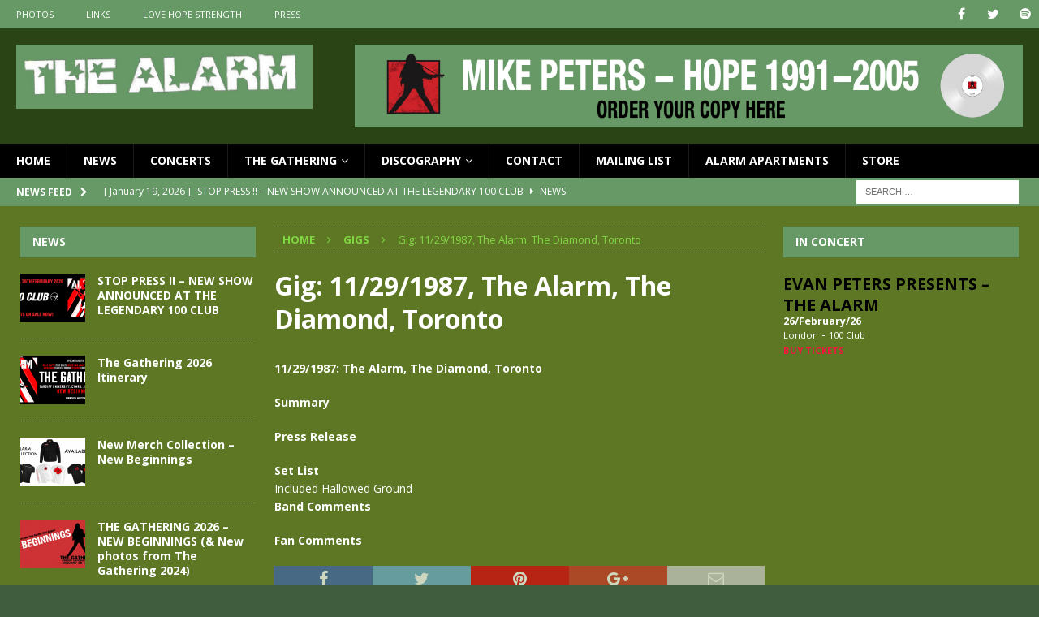

--- FILE ---
content_type: text/html; charset=UTF-8
request_url: https://thealarm.com/gig-11291987-the-alarm-the-diamond-toronto/
body_size: 17351
content:
<!DOCTYPE html>
<html class="no-js mh-two-sb" lang="en-GB">
<head>
<meta charset="UTF-8">
<meta name="viewport" content="width=device-width, initial-scale=1.0">
<link rel="profile" href="http://gmpg.org/xfn/11" />
<link rel="pingback" href="https://thealarm.com/xmlrpc.php" />
<title>Gig: 11/29/1987,  The Alarm, The Diamond, Toronto &#8211; The Alarm</title>
<meta name='robots' content='max-image-preview:large' />
<link rel='dns-prefetch' href='//fonts.googleapis.com' />
<link rel="alternate" type="application/rss+xml" title="The Alarm &raquo; Feed" href="https://thealarm.com/feed/" />
<link rel="alternate" type="application/rss+xml" title="The Alarm &raquo; Comments Feed" href="https://thealarm.com/comments/feed/" />
<link rel="alternate" type="application/rss+xml" title="The Alarm &raquo; Gig: 11/29/1987,  The Alarm, The Diamond, Toronto Comments Feed" href="https://thealarm.com/gig-11291987-the-alarm-the-diamond-toronto/feed/" />
<link rel="alternate" title="oEmbed (JSON)" type="application/json+oembed" href="https://thealarm.com/wp-json/oembed/1.0/embed?url=https%3A%2F%2Fthealarm.com%2Fgig-11291987-the-alarm-the-diamond-toronto%2F" />
<link rel="alternate" title="oEmbed (XML)" type="text/xml+oembed" href="https://thealarm.com/wp-json/oembed/1.0/embed?url=https%3A%2F%2Fthealarm.com%2Fgig-11291987-the-alarm-the-diamond-toronto%2F&#038;format=xml" />
<style id='wp-img-auto-sizes-contain-inline-css' type='text/css'>
img:is([sizes=auto i],[sizes^="auto," i]){contain-intrinsic-size:3000px 1500px}
/*# sourceURL=wp-img-auto-sizes-contain-inline-css */
</style>
<link rel='stylesheet' id='sbi_styles-css' href='https://thealarm.com/wp-content/plugins/instagram-feed/css/sbi-styles.min.css?ver=6.10.0' type='text/css' media='all' />
<style id='wp-emoji-styles-inline-css' type='text/css'>

	img.wp-smiley, img.emoji {
		display: inline !important;
		border: none !important;
		box-shadow: none !important;
		height: 1em !important;
		width: 1em !important;
		margin: 0 0.07em !important;
		vertical-align: -0.1em !important;
		background: none !important;
		padding: 0 !important;
	}
/*# sourceURL=wp-emoji-styles-inline-css */
</style>
<style id='wp-block-library-inline-css' type='text/css'>
:root{--wp-block-synced-color:#7a00df;--wp-block-synced-color--rgb:122,0,223;--wp-bound-block-color:var(--wp-block-synced-color);--wp-editor-canvas-background:#ddd;--wp-admin-theme-color:#007cba;--wp-admin-theme-color--rgb:0,124,186;--wp-admin-theme-color-darker-10:#006ba1;--wp-admin-theme-color-darker-10--rgb:0,107,160.5;--wp-admin-theme-color-darker-20:#005a87;--wp-admin-theme-color-darker-20--rgb:0,90,135;--wp-admin-border-width-focus:2px}@media (min-resolution:192dpi){:root{--wp-admin-border-width-focus:1.5px}}.wp-element-button{cursor:pointer}:root .has-very-light-gray-background-color{background-color:#eee}:root .has-very-dark-gray-background-color{background-color:#313131}:root .has-very-light-gray-color{color:#eee}:root .has-very-dark-gray-color{color:#313131}:root .has-vivid-green-cyan-to-vivid-cyan-blue-gradient-background{background:linear-gradient(135deg,#00d084,#0693e3)}:root .has-purple-crush-gradient-background{background:linear-gradient(135deg,#34e2e4,#4721fb 50%,#ab1dfe)}:root .has-hazy-dawn-gradient-background{background:linear-gradient(135deg,#faaca8,#dad0ec)}:root .has-subdued-olive-gradient-background{background:linear-gradient(135deg,#fafae1,#67a671)}:root .has-atomic-cream-gradient-background{background:linear-gradient(135deg,#fdd79a,#004a59)}:root .has-nightshade-gradient-background{background:linear-gradient(135deg,#330968,#31cdcf)}:root .has-midnight-gradient-background{background:linear-gradient(135deg,#020381,#2874fc)}:root{--wp--preset--font-size--normal:16px;--wp--preset--font-size--huge:42px}.has-regular-font-size{font-size:1em}.has-larger-font-size{font-size:2.625em}.has-normal-font-size{font-size:var(--wp--preset--font-size--normal)}.has-huge-font-size{font-size:var(--wp--preset--font-size--huge)}.has-text-align-center{text-align:center}.has-text-align-left{text-align:left}.has-text-align-right{text-align:right}.has-fit-text{white-space:nowrap!important}#end-resizable-editor-section{display:none}.aligncenter{clear:both}.items-justified-left{justify-content:flex-start}.items-justified-center{justify-content:center}.items-justified-right{justify-content:flex-end}.items-justified-space-between{justify-content:space-between}.screen-reader-text{border:0;clip-path:inset(50%);height:1px;margin:-1px;overflow:hidden;padding:0;position:absolute;width:1px;word-wrap:normal!important}.screen-reader-text:focus{background-color:#ddd;clip-path:none;color:#444;display:block;font-size:1em;height:auto;left:5px;line-height:normal;padding:15px 23px 14px;text-decoration:none;top:5px;width:auto;z-index:100000}html :where(.has-border-color){border-style:solid}html :where([style*=border-top-color]){border-top-style:solid}html :where([style*=border-right-color]){border-right-style:solid}html :where([style*=border-bottom-color]){border-bottom-style:solid}html :where([style*=border-left-color]){border-left-style:solid}html :where([style*=border-width]){border-style:solid}html :where([style*=border-top-width]){border-top-style:solid}html :where([style*=border-right-width]){border-right-style:solid}html :where([style*=border-bottom-width]){border-bottom-style:solid}html :where([style*=border-left-width]){border-left-style:solid}html :where(img[class*=wp-image-]){height:auto;max-width:100%}:where(figure){margin:0 0 1em}html :where(.is-position-sticky){--wp-admin--admin-bar--position-offset:var(--wp-admin--admin-bar--height,0px)}@media screen and (max-width:600px){html :where(.is-position-sticky){--wp-admin--admin-bar--position-offset:0px}}

/*# sourceURL=wp-block-library-inline-css */
</style><style id='global-styles-inline-css' type='text/css'>
:root{--wp--preset--aspect-ratio--square: 1;--wp--preset--aspect-ratio--4-3: 4/3;--wp--preset--aspect-ratio--3-4: 3/4;--wp--preset--aspect-ratio--3-2: 3/2;--wp--preset--aspect-ratio--2-3: 2/3;--wp--preset--aspect-ratio--16-9: 16/9;--wp--preset--aspect-ratio--9-16: 9/16;--wp--preset--color--black: #000000;--wp--preset--color--cyan-bluish-gray: #abb8c3;--wp--preset--color--white: #ffffff;--wp--preset--color--pale-pink: #f78da7;--wp--preset--color--vivid-red: #cf2e2e;--wp--preset--color--luminous-vivid-orange: #ff6900;--wp--preset--color--luminous-vivid-amber: #fcb900;--wp--preset--color--light-green-cyan: #7bdcb5;--wp--preset--color--vivid-green-cyan: #00d084;--wp--preset--color--pale-cyan-blue: #8ed1fc;--wp--preset--color--vivid-cyan-blue: #0693e3;--wp--preset--color--vivid-purple: #9b51e0;--wp--preset--gradient--vivid-cyan-blue-to-vivid-purple: linear-gradient(135deg,rgb(6,147,227) 0%,rgb(155,81,224) 100%);--wp--preset--gradient--light-green-cyan-to-vivid-green-cyan: linear-gradient(135deg,rgb(122,220,180) 0%,rgb(0,208,130) 100%);--wp--preset--gradient--luminous-vivid-amber-to-luminous-vivid-orange: linear-gradient(135deg,rgb(252,185,0) 0%,rgb(255,105,0) 100%);--wp--preset--gradient--luminous-vivid-orange-to-vivid-red: linear-gradient(135deg,rgb(255,105,0) 0%,rgb(207,46,46) 100%);--wp--preset--gradient--very-light-gray-to-cyan-bluish-gray: linear-gradient(135deg,rgb(238,238,238) 0%,rgb(169,184,195) 100%);--wp--preset--gradient--cool-to-warm-spectrum: linear-gradient(135deg,rgb(74,234,220) 0%,rgb(151,120,209) 20%,rgb(207,42,186) 40%,rgb(238,44,130) 60%,rgb(251,105,98) 80%,rgb(254,248,76) 100%);--wp--preset--gradient--blush-light-purple: linear-gradient(135deg,rgb(255,206,236) 0%,rgb(152,150,240) 100%);--wp--preset--gradient--blush-bordeaux: linear-gradient(135deg,rgb(254,205,165) 0%,rgb(254,45,45) 50%,rgb(107,0,62) 100%);--wp--preset--gradient--luminous-dusk: linear-gradient(135deg,rgb(255,203,112) 0%,rgb(199,81,192) 50%,rgb(65,88,208) 100%);--wp--preset--gradient--pale-ocean: linear-gradient(135deg,rgb(255,245,203) 0%,rgb(182,227,212) 50%,rgb(51,167,181) 100%);--wp--preset--gradient--electric-grass: linear-gradient(135deg,rgb(202,248,128) 0%,rgb(113,206,126) 100%);--wp--preset--gradient--midnight: linear-gradient(135deg,rgb(2,3,129) 0%,rgb(40,116,252) 100%);--wp--preset--font-size--small: 13px;--wp--preset--font-size--medium: 20px;--wp--preset--font-size--large: 36px;--wp--preset--font-size--x-large: 42px;--wp--preset--spacing--20: 0.44rem;--wp--preset--spacing--30: 0.67rem;--wp--preset--spacing--40: 1rem;--wp--preset--spacing--50: 1.5rem;--wp--preset--spacing--60: 2.25rem;--wp--preset--spacing--70: 3.38rem;--wp--preset--spacing--80: 5.06rem;--wp--preset--shadow--natural: 6px 6px 9px rgba(0, 0, 0, 0.2);--wp--preset--shadow--deep: 12px 12px 50px rgba(0, 0, 0, 0.4);--wp--preset--shadow--sharp: 6px 6px 0px rgba(0, 0, 0, 0.2);--wp--preset--shadow--outlined: 6px 6px 0px -3px rgb(255, 255, 255), 6px 6px rgb(0, 0, 0);--wp--preset--shadow--crisp: 6px 6px 0px rgb(0, 0, 0);}:where(.is-layout-flex){gap: 0.5em;}:where(.is-layout-grid){gap: 0.5em;}body .is-layout-flex{display: flex;}.is-layout-flex{flex-wrap: wrap;align-items: center;}.is-layout-flex > :is(*, div){margin: 0;}body .is-layout-grid{display: grid;}.is-layout-grid > :is(*, div){margin: 0;}:where(.wp-block-columns.is-layout-flex){gap: 2em;}:where(.wp-block-columns.is-layout-grid){gap: 2em;}:where(.wp-block-post-template.is-layout-flex){gap: 1.25em;}:where(.wp-block-post-template.is-layout-grid){gap: 1.25em;}.has-black-color{color: var(--wp--preset--color--black) !important;}.has-cyan-bluish-gray-color{color: var(--wp--preset--color--cyan-bluish-gray) !important;}.has-white-color{color: var(--wp--preset--color--white) !important;}.has-pale-pink-color{color: var(--wp--preset--color--pale-pink) !important;}.has-vivid-red-color{color: var(--wp--preset--color--vivid-red) !important;}.has-luminous-vivid-orange-color{color: var(--wp--preset--color--luminous-vivid-orange) !important;}.has-luminous-vivid-amber-color{color: var(--wp--preset--color--luminous-vivid-amber) !important;}.has-light-green-cyan-color{color: var(--wp--preset--color--light-green-cyan) !important;}.has-vivid-green-cyan-color{color: var(--wp--preset--color--vivid-green-cyan) !important;}.has-pale-cyan-blue-color{color: var(--wp--preset--color--pale-cyan-blue) !important;}.has-vivid-cyan-blue-color{color: var(--wp--preset--color--vivid-cyan-blue) !important;}.has-vivid-purple-color{color: var(--wp--preset--color--vivid-purple) !important;}.has-black-background-color{background-color: var(--wp--preset--color--black) !important;}.has-cyan-bluish-gray-background-color{background-color: var(--wp--preset--color--cyan-bluish-gray) !important;}.has-white-background-color{background-color: var(--wp--preset--color--white) !important;}.has-pale-pink-background-color{background-color: var(--wp--preset--color--pale-pink) !important;}.has-vivid-red-background-color{background-color: var(--wp--preset--color--vivid-red) !important;}.has-luminous-vivid-orange-background-color{background-color: var(--wp--preset--color--luminous-vivid-orange) !important;}.has-luminous-vivid-amber-background-color{background-color: var(--wp--preset--color--luminous-vivid-amber) !important;}.has-light-green-cyan-background-color{background-color: var(--wp--preset--color--light-green-cyan) !important;}.has-vivid-green-cyan-background-color{background-color: var(--wp--preset--color--vivid-green-cyan) !important;}.has-pale-cyan-blue-background-color{background-color: var(--wp--preset--color--pale-cyan-blue) !important;}.has-vivid-cyan-blue-background-color{background-color: var(--wp--preset--color--vivid-cyan-blue) !important;}.has-vivid-purple-background-color{background-color: var(--wp--preset--color--vivid-purple) !important;}.has-black-border-color{border-color: var(--wp--preset--color--black) !important;}.has-cyan-bluish-gray-border-color{border-color: var(--wp--preset--color--cyan-bluish-gray) !important;}.has-white-border-color{border-color: var(--wp--preset--color--white) !important;}.has-pale-pink-border-color{border-color: var(--wp--preset--color--pale-pink) !important;}.has-vivid-red-border-color{border-color: var(--wp--preset--color--vivid-red) !important;}.has-luminous-vivid-orange-border-color{border-color: var(--wp--preset--color--luminous-vivid-orange) !important;}.has-luminous-vivid-amber-border-color{border-color: var(--wp--preset--color--luminous-vivid-amber) !important;}.has-light-green-cyan-border-color{border-color: var(--wp--preset--color--light-green-cyan) !important;}.has-vivid-green-cyan-border-color{border-color: var(--wp--preset--color--vivid-green-cyan) !important;}.has-pale-cyan-blue-border-color{border-color: var(--wp--preset--color--pale-cyan-blue) !important;}.has-vivid-cyan-blue-border-color{border-color: var(--wp--preset--color--vivid-cyan-blue) !important;}.has-vivid-purple-border-color{border-color: var(--wp--preset--color--vivid-purple) !important;}.has-vivid-cyan-blue-to-vivid-purple-gradient-background{background: var(--wp--preset--gradient--vivid-cyan-blue-to-vivid-purple) !important;}.has-light-green-cyan-to-vivid-green-cyan-gradient-background{background: var(--wp--preset--gradient--light-green-cyan-to-vivid-green-cyan) !important;}.has-luminous-vivid-amber-to-luminous-vivid-orange-gradient-background{background: var(--wp--preset--gradient--luminous-vivid-amber-to-luminous-vivid-orange) !important;}.has-luminous-vivid-orange-to-vivid-red-gradient-background{background: var(--wp--preset--gradient--luminous-vivid-orange-to-vivid-red) !important;}.has-very-light-gray-to-cyan-bluish-gray-gradient-background{background: var(--wp--preset--gradient--very-light-gray-to-cyan-bluish-gray) !important;}.has-cool-to-warm-spectrum-gradient-background{background: var(--wp--preset--gradient--cool-to-warm-spectrum) !important;}.has-blush-light-purple-gradient-background{background: var(--wp--preset--gradient--blush-light-purple) !important;}.has-blush-bordeaux-gradient-background{background: var(--wp--preset--gradient--blush-bordeaux) !important;}.has-luminous-dusk-gradient-background{background: var(--wp--preset--gradient--luminous-dusk) !important;}.has-pale-ocean-gradient-background{background: var(--wp--preset--gradient--pale-ocean) !important;}.has-electric-grass-gradient-background{background: var(--wp--preset--gradient--electric-grass) !important;}.has-midnight-gradient-background{background: var(--wp--preset--gradient--midnight) !important;}.has-small-font-size{font-size: var(--wp--preset--font-size--small) !important;}.has-medium-font-size{font-size: var(--wp--preset--font-size--medium) !important;}.has-large-font-size{font-size: var(--wp--preset--font-size--large) !important;}.has-x-large-font-size{font-size: var(--wp--preset--font-size--x-large) !important;}
/*# sourceURL=global-styles-inline-css */
</style>

<style id='classic-theme-styles-inline-css' type='text/css'>
/*! This file is auto-generated */
.wp-block-button__link{color:#fff;background-color:#32373c;border-radius:9999px;box-shadow:none;text-decoration:none;padding:calc(.667em + 2px) calc(1.333em + 2px);font-size:1.125em}.wp-block-file__button{background:#32373c;color:#fff;text-decoration:none}
/*# sourceURL=/wp-includes/css/classic-themes.min.css */
</style>
<link rel='stylesheet' id='contact-form-7-css' href='https://thealarm.com/wp-content/plugins/contact-form-7/includes/css/styles.css?ver=6.1.4' type='text/css' media='all' />
<link rel='stylesheet' id='ctf_styles-css' href='https://thealarm.com/wp-content/plugins/custom-twitter-feeds/css/ctf-styles.min.css?ver=2.3.1' type='text/css' media='all' />
<link rel='stylesheet' id='foobox-free-min-css' href='https://thealarm.com/wp-content/plugins/foobox-image-lightbox/free/css/foobox.free.min.css?ver=2.7.41' type='text/css' media='all' />
<link rel='stylesheet' id='post-timeline-blocks-style-css' href='https://thealarm.com/wp-content/plugins/post-timeline/admin/blocks/assets/blocks-style.css?ver=2.4.1' type='text/css' media='all' />
<link rel='stylesheet' id='post-timeline-bootstrap-css' href='https://thealarm.com/wp-content/plugins/post-timeline/public/css/bootstrap.min.css?ver=2.4.1' type='text/css' media='all' />
<link rel='stylesheet' id='wpda_wpdp_public-css' href='https://thealarm.com/wp-content/plugins/wp-data-access/public/../assets/css/wpda_public.css?ver=5.5.65' type='text/css' media='all' />
<link rel='stylesheet' id='mh-magazine-css' href='https://thealarm.com/wp-content/themes/mh-magazine/style.css?ver=3.8.3' type='text/css' media='all' />
<link rel='stylesheet' id='mh-font-awesome-css' href='https://thealarm.com/wp-content/themes/mh-magazine/includes/font-awesome.min.css' type='text/css' media='all' />
<link rel='stylesheet' id='mh-google-fonts-css' href='https://fonts.googleapis.com/css?family=Open+Sans:300,400,400italic,600,700' type='text/css' media='all' />
<link rel='stylesheet' id='photonic-slider-css' href='https://thealarm.com/wp-content/plugins/photonic/include/ext/splide/splide.min.css?ver=20260122-120518' type='text/css' media='all' />
<link rel='stylesheet' id='photonic-lightbox-css' href='https://thealarm.com/wp-content/plugins/photonic/include/ext/baguettebox/baguettebox.min.css?ver=20260122-120517' type='text/css' media='all' />
<link rel='stylesheet' id='photonic-css' href='https://thealarm.com/wp-content/plugins/photonic/include/css/front-end/core/photonic.min.css?ver=20260122-120517' type='text/css' media='all' />
<style id='photonic-inline-css' type='text/css'>
/* Retrieved from saved CSS */
.photonic-panel { background:  rgb(17,17,17)  !important;

	border-top: none;
	border-right: none;
	border-bottom: none;
	border-left: none;
 }
.photonic-flickr-stream .photonic-pad-photosets { margin: 15px; }
.photonic-flickr-stream .photonic-pad-galleries { margin: 15px; }
.photonic-flickr-stream .photonic-pad-photos { padding: 5px 15px; }
.photonic-google-stream .photonic-pad-photos { padding: 5px 15px; }
.photonic-zenfolio-stream .photonic-pad-photos { padding: 5px 15px; }
.photonic-zenfolio-stream .photonic-pad-photosets { margin: 5px 15px; }
.photonic-instagram-stream .photonic-pad-photos { padding: 5px 15px; }
.photonic-smug-stream .photonic-pad-albums { margin: 15px; }
.photonic-smug-stream .photonic-pad-photos { padding: 5px 15px; }
.photonic-flickr-panel .photonic-pad-photos { padding: 10px 15px; box-sizing: border-box; }
.photonic-smug-panel .photonic-pad-photos { padding: 10px 15px; box-sizing: border-box; }
.photonic-random-layout .photonic-thumb { padding: 2px}
.photonic-masonry-layout .photonic-thumb { padding: 2px}
.photonic-mosaic-layout .photonic-thumb { padding: 2px}
.photonic-ie .photonic-masonry-layout .photonic-level-1, .photonic-ie .photonic-masonry-layout .photonic-level-2 { width: 200px; }

/*# sourceURL=photonic-inline-css */
</style>
<script type="text/javascript" src="https://thealarm.com/wp-includes/js/jquery/jquery.min.js?ver=3.7.1" id="jquery-core-js"></script>
<script type="text/javascript" src="https://thealarm.com/wp-includes/js/jquery/jquery-migrate.min.js?ver=3.4.1" id="jquery-migrate-js"></script>
<script type="text/javascript" src="https://thealarm.com/wp-content/plugins/gigpress/scripts/gigpress.js?ver=6.9" id="gigpress-js-js"></script>
<script type="text/javascript" src="https://thealarm.com/wp-includes/js/underscore.min.js?ver=1.13.7" id="underscore-js"></script>
<script type="text/javascript" src="https://thealarm.com/wp-includes/js/backbone.min.js?ver=1.6.0" id="backbone-js"></script>
<script type="text/javascript" id="wp-api-request-js-extra">
/* <![CDATA[ */
var wpApiSettings = {"root":"https://thealarm.com/wp-json/","nonce":"6bc9840f97","versionString":"wp/v2/"};
//# sourceURL=wp-api-request-js-extra
/* ]]> */
</script>
<script type="text/javascript" src="https://thealarm.com/wp-includes/js/api-request.min.js?ver=6.9" id="wp-api-request-js"></script>
<script type="text/javascript" src="https://thealarm.com/wp-includes/js/wp-api.min.js?ver=6.9" id="wp-api-js"></script>
<script type="text/javascript" id="wpda_rest_api-js-extra">
/* <![CDATA[ */
var wpdaApiSettings = {"path":"wpda"};
//# sourceURL=wpda_rest_api-js-extra
/* ]]> */
</script>
<script type="text/javascript" src="https://thealarm.com/wp-content/plugins/wp-data-access/public/../assets/js/wpda_rest_api.js?ver=5.5.65" id="wpda_rest_api-js"></script>
<script type="text/javascript" src="https://thealarm.com/wp-content/themes/mh-magazine/js/scripts.js?ver=3.8.3" id="mh-scripts-js"></script>
<script type="text/javascript" id="foobox-free-min-js-before">
/* <![CDATA[ */
/* Run FooBox FREE (v2.7.41) */
var FOOBOX = window.FOOBOX = {
	ready: true,
	disableOthers: false,
	o: {wordpress: { enabled: true }, captions: { dataTitle: ["captionTitle","title"], dataDesc: ["captionDesc","description"] }, rel: '', excludes:'.fbx-link,.nofoobox,.nolightbox,a[href*="pinterest.com/pin/create/button/"]', affiliate : { enabled: false }, error: "Could not load the item"},
	selectors: [
		".foogallery-container.foogallery-lightbox-foobox", ".foogallery-container.foogallery-lightbox-foobox-free", ".gallery", ".wp-block-gallery", ".wp-caption", ".wp-block-image", "a:has(img[class*=wp-image-])", ".foobox"
	],
	pre: function( $ ){
		// Custom JavaScript (Pre)
		
	},
	post: function( $ ){
		// Custom JavaScript (Post)
		
		// Custom Captions Code
		
	},
	custom: function( $ ){
		// Custom Extra JS
		
	}
};
//# sourceURL=foobox-free-min-js-before
/* ]]> */
</script>
<script type="text/javascript" src="https://thealarm.com/wp-content/plugins/foobox-image-lightbox/free/js/foobox.free.min.js?ver=2.7.41" id="foobox-free-min-js"></script>
<script type="text/javascript" src="https://thealarm.com/wp-content/plugins/google-analyticator/external-tracking.min.js?ver=6.5.7" id="ga-external-tracking-js"></script>
<link rel="https://api.w.org/" href="https://thealarm.com/wp-json/" /><link rel="alternate" title="JSON" type="application/json" href="https://thealarm.com/wp-json/wp/v2/posts/3556" /><link rel="EditURI" type="application/rsd+xml" title="RSD" href="https://thealarm.com/xmlrpc.php?rsd" />
<meta name="generator" content="WordPress 6.9" />
<meta name="generator" content="Seriously Simple Podcasting 3.14.2" />
<link rel="canonical" href="https://thealarm.com/gig-11291987-the-alarm-the-diamond-toronto/" />
<link rel='shortlink' href='https://thealarm.com/?p=3556' />
<link href="https://thealarm.com/?feed=gigpress" rel="alternate" type="application/rss+xml" title="Upcoming shows" />

<link rel="alternate" type="application/rss+xml" title="Podcast RSS feed" href="https://thealarm.com/feed/podcast" />

<style type="text/css">
.mh-header { background: #2a4415; }
.mh-wrapper, .mh-widget-layout8 .mh-widget-title-inner, #mh-mobile .mh-slider-layout4 .mh-slider-caption { background: #5d7725; }
.mh-breadcrumb, .entry-header .entry-meta, .mh-subheading-top, .mh-author-box, .mh-author-box-avatar, .mh-post-nav, .mh-comment-list .comment-body, .mh-comment-list .avatar, .mh-ping-list .mh-ping-item, .mh-ping-list .mh-ping-item:first-child, .mh-loop-description, .mh-loop-ad, .mh-sitemap-list > li, .mh-sitemap-list .children li, .mh-widget-layout7 .mh-widget-title, .mh-custom-posts-item, .mh-posts-large-item, .mh-posts-list-item, #mh-mobile .mh-posts-grid, #mh-mobile .mh-posts-grid-col, #mh-mobile .mh-posts-digest-wrap, #mh-mobile .mh-posts-digest-item, #mh-mobile .mh-posts-focus-item, .mh-category-column-item, .mh-user-item, .widget_archive li, .widget_categories li, .widget_pages li a, .widget_meta li, .widget_nav_menu .menu > li, .widget_rss li, .widget_recent_entries li, .recentcomments, .mh-box, table, td, th, pre { border-color: rgba(255, 255, 255, 0.3); }
#mh-mobile .mh-posts-stacked-overlay-small { border-color: #5d7725; }
.mh-navigation li:hover, .mh-navigation ul li:hover > ul, .mh-main-nav-wrap, .mh-main-nav, .mh-social-nav li a:hover, .entry-tags li, .mh-slider-caption, .mh-widget-layout8 .mh-widget-title .mh-footer-widget-title-inner, .mh-widget-col-1 .mh-slider-caption, .mh-widget-col-1 .mh-posts-lineup-caption, .mh-carousel-layout1, .mh-spotlight-widget, .mh-social-widget li a, .mh-author-bio-widget, .mh-footer-widget .mh-tab-comment-excerpt, .mh-nip-item:hover .mh-nip-overlay, .mh-widget .tagcloud a, .mh-footer-widget .tagcloud a, .mh-footer, .mh-copyright-wrap, input[type=submit]:hover, #infinite-handle span:hover { background: #000000; }
.mh-extra-nav-bg { background: rgba(0, 0, 0, 0.2); }
.mh-slider-caption, .mh-posts-stacked-title, .mh-posts-lineup-caption { background: #000000; background: rgba(0, 0, 0, 0.8); }
@media screen and (max-width: 900px) { #mh-mobile .mh-slider-caption, #mh-mobile .mh-posts-lineup-caption { background: rgba(0, 0, 0, 1); } }
.slicknav_menu, .slicknav_nav ul, #mh-mobile .mh-footer-widget .mh-posts-stacked-overlay { border-color: #000000; }
.mh-copyright, .mh-copyright a { color: #fff; }
.mh-widget-layout4 .mh-widget-title { background: #669966; background: rgba(102, 153, 102, 0.6); }
.mh-preheader, .mh-wide-layout .mh-subheader, .mh-ticker-title, .mh-main-nav li:hover, .mh-footer-nav, .slicknav_menu, .slicknav_btn, .slicknav_nav .slicknav_item:hover, .slicknav_nav a:hover, .mh-back-to-top, .mh-subheading, .entry-tags .fa, .entry-tags li:hover, .mh-widget-layout2 .mh-widget-title, .mh-widget-layout4 .mh-widget-title-inner, .mh-widget-layout4 .mh-footer-widget-title, .mh-widget-layout5 .mh-widget-title-inner, .mh-widget-layout6 .mh-widget-title, #mh-mobile .flex-control-paging li a.flex-active, .mh-image-caption, .mh-carousel-layout1 .mh-carousel-caption, .mh-tab-button.active, .mh-tab-button.active:hover, .mh-footer-widget .mh-tab-button.active, .mh-social-widget li:hover a, .mh-footer-widget .mh-social-widget li a, .mh-footer-widget .mh-author-bio-widget, .tagcloud a:hover, .mh-widget .tagcloud a:hover, .mh-footer-widget .tagcloud a:hover, .mh-posts-stacked-item .mh-meta, .page-numbers:hover, .mh-loop-pagination .current, .mh-comments-pagination .current, .pagelink, a:hover .pagelink, input[type=submit], #infinite-handle span { background: #669966; }
.mh-main-nav-wrap .slicknav_nav ul, blockquote, .mh-widget-layout1 .mh-widget-title, .mh-widget-layout3 .mh-widget-title, .mh-widget-layout5 .mh-widget-title, .mh-widget-layout8 .mh-widget-title:after, #mh-mobile .mh-slider-caption, .mh-carousel-layout1, .mh-spotlight-widget, .mh-author-bio-widget, .mh-author-bio-title, .mh-author-bio-image-frame, .mh-video-widget, .mh-tab-buttons, textarea:hover, input[type=text]:hover, input[type=email]:hover, input[type=tel]:hover, input[type=url]:hover { border-color: #669966; }
.mh-dropcap, .mh-carousel-layout1 .flex-direction-nav a, .mh-carousel-layout2 .mh-carousel-caption, .mh-posts-digest-small-category, .mh-posts-lineup-more, .bypostauthor .fn:after, .mh-comment-list .comment-reply-link:before, #respond #cancel-comment-reply-link:before { color: #669966; }
.mh-subheader, .page-numbers, a .pagelink, .mh-widget-layout3 .mh-widget-title, .mh-widget .search-form, .mh-tab-button, .mh-tab-content, .mh-nip-widget, .mh-magazine-facebook-page-widget, .mh-social-widget, .mh-posts-horizontal-widget, .mh-ad-spot, .mh-info-spot { background: #ffffff; }
.mh-tab-post-item { border-color: rgba(255, 255, 255, 0.3); }
.mh-tab-comment-excerpt { background: rgba(255, 255, 255, 0.6); }
body, a, blockquote, blockquote cite, .post .entry-title, .page-title, .entry-content h1, .entry-content h2, .entry-content h3, .entry-content h4, .entry-content h5, .entry-content h6, .wp-caption-text, #respond .comment-reply-title, #respond #cancel-comment-reply-link, #respond .logged-in-as a, .mh-ping-list .mh-ping-item a, .mh-widget-layout1 .mh-widget-title, .mh-widget-layout7 .mh-widget-title, .mh-widget-layout8 .mh-widget-title, .mh-slider-layout4 .mh-slider-caption, .mh-slider-layout4 .mh-slider-caption a, .mh-slider-layout4 .mh-slider-caption a:hover { color: #ffffff; }
.mh-header-nav-bottom li a, .mh-social-nav-bottom .fa-mh-social, .mh-boxed-layout .mh-ticker-item-bottom a, .mh-header-date-bottom, .page-numbers, a .pagelink, .mh-widget-layout3 .mh-widget-title, .mh-widget-layout3 .mh-widget-title a, .mh-tabbed-widget, .mh-tabbed-widget a, .mh-posts-horizontal-title a { color: #ffffff; }
.mh-meta, .mh-meta a, .mh-breadcrumb, .mh-breadcrumb a, .mh-comment-list .comment-meta, .mh-comment-list .comment-meta a, .mh-comment-list .comment-reply-link, .mh-user-data, .widget_rss .rss-date, .widget_rss cite { color: #81d742; }
.entry-content a { color: #81d742; }
a:hover, .entry-content a:hover, #respond a:hover, #respond #cancel-comment-reply-link:hover, #respond .logged-in-as a:hover, .mh-comment-list .comment-meta a:hover, .mh-ping-list .mh-ping-item a:hover, .mh-meta a:hover, .mh-breadcrumb a:hover, .mh-tabbed-widget a:hover { color: #81d742; }
</style>
<!--[if lt IE 9]>
<script src="https://thealarm.com/wp-content/themes/mh-magazine/js/css3-mediaqueries.js"></script>
<![endif]-->

<!-- WordPress Facebook Integration Begin -->
<!-- Facebook Pixel Code -->
<script>
!function(f,b,e,v,n,t,s){if(f.fbq)return;n=f.fbq=function(){n.callMethod?
n.callMethod.apply(n,arguments):n.queue.push(arguments)};if(!f._fbq)f._fbq=n;
n.push=n;n.loaded=!0;n.version='2.0';n.queue=[];t=b.createElement(e);t.async=!0;
t.src=v;s=b.getElementsByTagName(e)[0];s.parentNode.insertBefore(t,s)}(window,
document,'script','https://connect.facebook.net/en_US/fbevents.js');
fbq('init', '642214912631729', {}, {
    "agent": "wordpress-6.9-1.7.5"
});

fbq('track', 'PageView', {
    "source": "wordpress",
    "version": "6.9",
    "pluginVersion": "1.7.5"
});

<!-- Support AJAX add to cart -->
if(typeof jQuery != 'undefined') {
  jQuery(document).ready(function($){
    jQuery('body').on('added_to_cart', function(event) {

      // Ajax action.
      $.get('?wc-ajax=fb_inject_add_to_cart_event', function(data) {
        $('head').append(data);
      });

    });
  });
}
<!-- End Support AJAX add to cart -->

</script>
<!-- DO NOT MODIFY -->
<!-- End Facebook Pixel Code -->
<!-- WordPress Facebook Integration end -->
      
<!-- Facebook Pixel Code -->
<noscript>
<img height="1" width="1" style="display:none"
src="https://www.facebook.com/tr?id=642214912631729&ev=PageView&noscript=1"/>
</noscript>
<!-- DO NOT MODIFY -->
<!-- End Facebook Pixel Code -->
    <style type="text/css" id="custom-background-css">
body.custom-background { background-color: #405e3d; }
</style>
	<link rel="icon" href="https://thealarm.com/wp-content/uploads/2024/04/cropped-ms-icon-310x310-1-32x32.png" sizes="32x32" />
<link rel="icon" href="https://thealarm.com/wp-content/uploads/2024/04/cropped-ms-icon-310x310-1-192x192.png" sizes="192x192" />
<link rel="apple-touch-icon" href="https://thealarm.com/wp-content/uploads/2024/04/cropped-ms-icon-310x310-1-180x180.png" />
<meta name="msapplication-TileImage" content="https://thealarm.com/wp-content/uploads/2024/04/cropped-ms-icon-310x310-1-270x270.png" />
<!-- Google Analytics Tracking by Google Analyticator 6.5.7 -->
<script type="text/javascript">
    var analyticsFileTypes = [];
    var analyticsSnippet = 'disabled';
    var analyticsEventTracking = 'enabled';
</script>
<script type="text/javascript">
	(function(i,s,o,g,r,a,m){i['GoogleAnalyticsObject']=r;i[r]=i[r]||function(){
	(i[r].q=i[r].q||[]).push(arguments)},i[r].l=1*new Date();a=s.createElement(o),
	m=s.getElementsByTagName(o)[0];a.async=1;a.src=g;m.parentNode.insertBefore(a,m)
	})(window,document,'script','//www.google-analytics.com/analytics.js','ga');
	ga('create', 'UA-2678670-13', 'auto');
 
	ga('send', 'pageview');
</script>
		<style type="text/css" id="wp-custom-css">
			/*
You can add your own CSS here.

Click the help icon above to learn more.
*/


.cat_list {
margin-bottom: 20px;
}

.cat_list_tn {
float: left;
margin-right: 10px;
}


.flickrBadge {
  text-align:center;
  width:256px;
}
.flickrBadge ul, .flickrBadge li {
  margin:0;
  list-style-type:none;
}
.flickrBadge img{
  margin:5px 0 5px 5px;
  padding:0;
  border:1px solid #000;
}		</style>
		<link rel='stylesheet' id='gigpress-css-css' href='https://thealarm.com/wp-content/plugins/gigpress/css/gigpress.css?ver=6.9' type='text/css' media='all' />
<link rel='stylesheet' id='gigpress-css-custom-css' href='https://thealarm.com/wp-content/themes/mh-magazine/gigpress.css?ver=6.9' type='text/css' media='all' />
</head>
<body id="mh-mobile" class="wp-singular post-template-default single single-post postid-3556 single-format-standard custom-background wp-custom-logo wp-theme-mh-magazine mh-wide-layout mh-left-sb mh-loop-layout2 mh-widget-layout2 mh-loop-hide-caption" itemscope="itemscope" itemtype="http://schema.org/WebPage">
<div class="mh-header-nav-mobile clearfix"></div>
	<div class="mh-preheader">
    	<div class="mh-container mh-container-inner mh-row clearfix">
							<div class="mh-header-bar-content mh-header-bar-top-left mh-col-2-3 clearfix">
											<nav class="mh-navigation mh-header-nav mh-header-nav-top clearfix" itemscope="itemscope" itemtype="http://schema.org/SiteNavigationElement">
							<div class="menu-external-links-container"><ul id="menu-external-links" class="menu"><li id="menu-item-25590" class="menu-item menu-item-type-custom menu-item-object-custom menu-item-25590"><a href="https://www.flickr.com/photos/mikepetersorganisation/albums">Photos</a></li>
<li id="menu-item-25593" class="menu-item menu-item-type-custom menu-item-object-custom menu-item-25593"><a href="/links">Links</a></li>
<li id="menu-item-25589" class="menu-item menu-item-type-custom menu-item-object-custom menu-item-25589"><a href="http://www.lovehopestrength.co.uk">Love Hope Strength</a></li>
<li id="menu-item-25594" class="menu-item menu-item-type-custom menu-item-object-custom menu-item-25594"><a href="/press">Press</a></li>
</ul></div>						</nav>
									</div>
										<div class="mh-header-bar-content mh-header-bar-top-right mh-col-1-3 clearfix">
											<nav class="mh-social-icons mh-social-nav mh-social-nav-top clearfix" itemscope="itemscope" itemtype="http://schema.org/SiteNavigationElement">
							<div class="menu-social-container"><ul id="menu-social" class="menu"><li id="menu-item-27586" class="menu-item menu-item-type-custom menu-item-object-custom menu-item-27586"><a href="https://www.facebook.com/TheOfficialAlarm/"><i class="fa fa-mh-social"></i><span class="screen-reader-text">Facebook</span></a></li>
<li id="menu-item-27587" class="menu-item menu-item-type-custom menu-item-object-custom menu-item-27587"><a href="https://twitter.com/thealarm"><i class="fa fa-mh-social"></i><span class="screen-reader-text">X</span></a></li>
<li id="menu-item-27589" class="menu-item menu-item-type-custom menu-item-object-custom menu-item-27589"><a href="https://open.spotify.com/artist/0oQLexIBY9SlMhtbSIPFAO"><i class="fa fa-mh-social"></i><span class="screen-reader-text">Spotify</span></a></li>
</ul></div>						</nav>
									</div>
					</div>
	</div>
<header class="mh-header" itemscope="itemscope" itemtype="http://schema.org/WPHeader">
	<div class="mh-container mh-container-inner clearfix">
		<div class="mh-custom-header clearfix">
<div class="mh-header-columns mh-row clearfix">
<div class="mh-col-1-3 mh-site-identity">
<div class="mh-site-logo" role="banner" itemscope="itemscope" itemtype="http://schema.org/Brand">
<a href="https://thealarm.com/" class="custom-logo-link" rel="home"><img width="767" height="166" src="https://thealarm.com/wp-content/uploads/2024/04/cropped-WEBLOGO-ALARM2024-1.jpg" class="custom-logo" alt="The Alarm" decoding="async" fetchpriority="high" srcset="https://thealarm.com/wp-content/uploads/2024/04/cropped-WEBLOGO-ALARM2024-1.jpg 767w, https://thealarm.com/wp-content/uploads/2024/04/cropped-WEBLOGO-ALARM2024-1-300x65.jpg 300w" sizes="(max-width: 767px) 100vw, 767px" /></a></div>
</div>
<aside class="mh-col-2-3 mh-header-widget-2">
<div id="text-13" class="mh-widget mh-header-2 widget_text">			<div class="textwidget"><a href=" https://www.awaywithmedia.com/buy-books/entertainment" target="_blank"><img src="https://thealarm.com/wp-content/uploads/2025/04/HOPE_BOOK_BANNER.jpg" /></a></div>
		</div></aside>
</div>
</div>
	</div>
	<div class="mh-main-nav-wrap">
		<nav class="mh-navigation mh-main-nav mh-container mh-container-inner clearfix" itemscope="itemscope" itemtype="http://schema.org/SiteNavigationElement">
			<div class="menu-main-menu-container"><ul id="menu-main-menu" class="menu"><li id="menu-item-7530" class="menu-item menu-item-type-custom menu-item-object-custom menu-item-7530"><a href="/">Home</a></li>
<li id="menu-item-7528" class="menu-item menu-item-type-taxonomy menu-item-object-category menu-item-7528"><a href="https://thealarm.com/category/news/">News</a></li>
<li id="menu-item-25556" class="menu-item menu-item-type-post_type menu-item-object-page menu-item-25556"><a href="https://thealarm.com/upcoming-shows/">Concerts</a></li>
<li id="menu-item-25557" class="menu-item menu-item-type-taxonomy menu-item-object-category menu-item-has-children menu-item-25557"><a href="https://thealarm.com/category/the-gathering/">The Gathering</a>
<ul class="sub-menu">
	<li id="menu-item-25650" class="menu-item menu-item-type-taxonomy menu-item-object-category menu-item-25650"><a href="https://thealarm.com/category/the-gathering/gathering-news/">News</a></li>
	<li id="menu-item-25661" class="menu-item menu-item-type-taxonomy menu-item-object-category menu-item-has-children menu-item-25661"><a href="https://thealarm.com/category/the-gathering/gathering-archvies/">archives</a>
	<ul class="sub-menu">
		<li id="menu-item-25662" class="menu-item menu-item-type-post_type menu-item-object-post menu-item-25662"><a href="https://thealarm.com/gathering-15-2007/">Gathering 15 – 2007</a></li>
		<li id="menu-item-25665" class="menu-item menu-item-type-post_type menu-item-object-post menu-item-25665"><a href="https://thealarm.com/gathering-16-2008/">Gathering 16 – 2008</a></li>
		<li id="menu-item-25667" class="menu-item menu-item-type-post_type menu-item-object-post menu-item-25667"><a href="https://thealarm.com/gathering-17-2009/">Gathering 17 – 2009</a></li>
		<li id="menu-item-25668" class="menu-item menu-item-type-post_type menu-item-object-post menu-item-25668"><a href="https://thealarm.com/gathering-18-2010/">Gathering 18 – 2010</a></li>
		<li id="menu-item-25669" class="menu-item menu-item-type-post_type menu-item-object-post menu-item-25669"><a href="https://thealarm.com/gathering-19-2011/">Gathering 19 – 2011</a></li>
		<li id="menu-item-25670" class="menu-item menu-item-type-post_type menu-item-object-post menu-item-25670"><a href="https://thealarm.com/gathering-20/">Gathering 20 – 2012</a></li>
		<li id="menu-item-25671" class="menu-item menu-item-type-post_type menu-item-object-post menu-item-25671"><a href="https://thealarm.com/gathering-21/">Gathering 21 – 2013</a></li>
		<li id="menu-item-25672" class="menu-item menu-item-type-post_type menu-item-object-post menu-item-25672"><a href="https://thealarm.com/gathering-22-2014/">Gathering 22 – 2014</a></li>
		<li id="menu-item-25673" class="menu-item menu-item-type-post_type menu-item-object-post menu-item-25673"><a href="https://thealarm.com/gathering-23-2015/">Gathering 23 – 2015</a></li>
		<li id="menu-item-25674" class="menu-item menu-item-type-post_type menu-item-object-post menu-item-25674"><a href="https://thealarm.com/gathering-2016/">Gathering 24 – 2016</a></li>
		<li id="menu-item-25678" class="menu-item menu-item-type-post_type menu-item-object-post menu-item-25678"><a href="https://thealarm.com/gathering-25-photos/">Gathering 25 &#8211; 2017</a></li>
	</ul>
</li>
	<li id="menu-item-25688" class="menu-item menu-item-type-post_type menu-item-object-post menu-item-25688"><a href="https://thealarm.com/directions/">Directions</a></li>
	<li id="menu-item-25692" class="menu-item menu-item-type-post_type menu-item-object-post menu-item-25692"><a href="https://thealarm.com/concierge-simon-williams/">Gathering Concierge</a></li>
</ul>
</li>
<li id="menu-item-25631" class="menu-item menu-item-type-taxonomy menu-item-object-category menu-item-has-children menu-item-25631"><a href="https://thealarm.com/category/discography/">Discography</a>
<ul class="sub-menu">
	<li id="menu-item-25632" class="menu-item menu-item-type-taxonomy menu-item-object-category menu-item-25632"><a href="https://thealarm.com/category/discography/albums-2/">Albums</a></li>
</ul>
</li>
<li id="menu-item-25645" class="menu-item menu-item-type-post_type menu-item-object-post menu-item-25645"><a href="https://thealarm.com/contact-the-m-p-o/">Contact</a></li>
<li id="menu-item-25647" class="menu-item menu-item-type-custom menu-item-object-custom menu-item-25647"><a target="_blank" href="http://thealarm.us1.list-manage.com/subscribe?u=db7ec85b5627a599d79ec02bb&#038;id=4dcb194055">Mailing List</a></li>
<li id="menu-item-33238" class="menu-item menu-item-type-custom menu-item-object-custom menu-item-33238"><a target="_blank" href="https://dyserthwaterfalls.co.uk">Alarm Apartments</a></li>
<li id="menu-item-25648" class="menu-item menu-item-type-custom menu-item-object-custom menu-item-25648"><a target="_blank" href="https://thealarm.myshopify.com/index.htm">Store</a></li>
</ul></div>		</nav>
	</div>
	</header>
	<div class="mh-subheader">
		<div class="mh-container mh-container-inner mh-row clearfix">
							<div class="mh-header-bar-content mh-header-bar-bottom-left mh-col-2-3 clearfix">
											<div class="mh-header-ticker mh-header-ticker-bottom">
							<div class="mh-ticker-bottom">
			<div class="mh-ticker-title mh-ticker-title-bottom">
			News Feed<i class="fa fa-chevron-right"></i>		</div>
		<div class="mh-ticker-content mh-ticker-content-bottom">
		<ul id="mh-ticker-loop-bottom">				<li class="mh-ticker-item mh-ticker-item-bottom">
					<a href="https://thealarm.com/stop-press-new-show-announced-at-the-legendary-100-club/" title="STOP PRESS !! &#8211; NEW SHOW ANNOUNCED AT THE LEGENDARY 100 CLUB">
						<span class="mh-ticker-item-date mh-ticker-item-date-bottom">
                        	[ January 19, 2026 ]                        </span>
						<span class="mh-ticker-item-title mh-ticker-item-title-bottom">
							STOP PRESS !! &#8211; NEW SHOW ANNOUNCED AT THE LEGENDARY 100 CLUB						</span>
													<span class="mh-ticker-item-cat mh-ticker-item-cat-bottom">
								<i class="fa fa-caret-right"></i>
																News							</span>
											</a>
				</li>				<li class="mh-ticker-item mh-ticker-item-bottom">
					<a href="https://thealarm.com/the-gathering-2026-itinerary/" title="The Gathering 2026 Itinerary">
						<span class="mh-ticker-item-date mh-ticker-item-date-bottom">
                        	[ January 5, 2026 ]                        </span>
						<span class="mh-ticker-item-title mh-ticker-item-title-bottom">
							The Gathering 2026 Itinerary						</span>
													<span class="mh-ticker-item-cat mh-ticker-item-cat-bottom">
								<i class="fa fa-caret-right"></i>
																News							</span>
											</a>
				</li>				<li class="mh-ticker-item mh-ticker-item-bottom">
					<a href="https://thealarm.com/new-merch-collection-new-beginnings/" title="New Merch Collection &#8211; New Beginnings">
						<span class="mh-ticker-item-date mh-ticker-item-date-bottom">
                        	[ December 13, 2025 ]                        </span>
						<span class="mh-ticker-item-title mh-ticker-item-title-bottom">
							New Merch Collection &#8211; New Beginnings						</span>
													<span class="mh-ticker-item-cat mh-ticker-item-cat-bottom">
								<i class="fa fa-caret-right"></i>
																News							</span>
											</a>
				</li>				<li class="mh-ticker-item mh-ticker-item-bottom">
					<a href="https://thealarm.com/the-gathering-2026-new-beginnings/" title="THE GATHERING 2026 &#8211; NEW BEGINNINGS (&#038; New photos from The Gathering 2024)">
						<span class="mh-ticker-item-date mh-ticker-item-date-bottom">
                        	[ December 12, 2025 ]                        </span>
						<span class="mh-ticker-item-title mh-ticker-item-title-bottom">
							THE GATHERING 2026 &#8211; NEW BEGINNINGS (&#038; New photos from The Gathering 2024)						</span>
													<span class="mh-ticker-item-cat mh-ticker-item-cat-bottom">
								<i class="fa fa-caret-right"></i>
																News							</span>
											</a>
				</li>				<li class="mh-ticker-item mh-ticker-item-bottom">
					<a href="https://thealarm.com/an-evening-of-hope/" title="AN EVENING OF HOPE &#8211; Tickets available now!">
						<span class="mh-ticker-item-date mh-ticker-item-date-bottom">
                        	[ November 2, 2025 ]                        </span>
						<span class="mh-ticker-item-title mh-ticker-item-title-bottom">
							AN EVENING OF HOPE &#8211; Tickets available now!						</span>
													<span class="mh-ticker-item-cat mh-ticker-item-cat-bottom">
								<i class="fa fa-caret-right"></i>
																News							</span>
											</a>
				</li>				<li class="mh-ticker-item mh-ticker-item-bottom">
					<a href="https://thealarm.com/transformation-saturday-25th-october-2025/" title="TRANSFORMATION &#8211; Saturday 25th October 2025">
						<span class="mh-ticker-item-date mh-ticker-item-date-bottom">
                        	[ October 6, 2025 ]                        </span>
						<span class="mh-ticker-item-title mh-ticker-item-title-bottom">
							TRANSFORMATION &#8211; Saturday 25th October 2025						</span>
													<span class="mh-ticker-item-cat mh-ticker-item-cat-bottom">
								<i class="fa fa-caret-right"></i>
																Alarm							</span>
											</a>
				</li>		</ul>
	</div>
</div>						</div>
									</div>
										<div class="mh-header-bar-content mh-header-bar-bottom-right mh-col-1-3 clearfix">
											<aside class="mh-header-search mh-header-search-bottom">
							<form role="search" method="get" class="search-form" action="https://thealarm.com/">
				<label>
					<span class="screen-reader-text">Search for:</span>
					<input type="search" class="search-field" placeholder="Search &hellip;" value="" name="s" />
				</label>
				<input type="submit" class="search-submit" value="Search" />
			</form>						</aside>
									</div>
					</div>
	</div>
<div class="mh-container mh-container-outer">
<div class="mh-wrapper clearfix">
	<div class="mh-main clearfix">
		<div id="main-content" class="mh-content" role="main" itemprop="mainContentOfPage"><nav class="mh-breadcrumb"><span itemscope itemtype="http://data-vocabulary.org/Breadcrumb"><a href="https://thealarm.com" itemprop="url"><span itemprop="title">Home</span></a></span><span class="mh-breadcrumb-delimiter"><i class="fa fa-angle-right"></i></span><span itemscope itemtype="http://data-vocabulary.org/Breadcrumb"><a href="https://thealarm.com/category/gigs/" itemprop="url"><span itemprop="title">Gigs</span></a></span><span class="mh-breadcrumb-delimiter"><i class="fa fa-angle-right"></i></span>Gig: 11/29/1987,  The Alarm, The Diamond, Toronto</nav>
<article id="post-3556" class="post-3556 post type-post status-publish format-standard hentry category-gigs tag-eye-of-the-hurricane tag-the-alarm">
	<header class="entry-header clearfix"><h1 class="entry-title">Gig: 11/29/1987,  The Alarm, The Diamond, Toronto</h1>	</header>
		<div class="entry-content clearfix"><p><b>11/29/1987:  The Alarm, The Diamond, Toronto</b></p>
<p><b>Summary</b> </p>
<p><b>Press Release</b> </p>
<p><b>Set List</b> <br />Included Hallowed Ground<br /><b>Band Comments</b> </p>
<p><b>Fan Comments</b> </p>
<p></p>
<div class="mh-social-bottom">
<div class="mh-share-buttons clearfix">
	<a class="mh-facebook" href="#" onclick="window.open('https://www.facebook.com/sharer.php?u=https%3A%2F%2Fthealarm.com%2Fgig-11291987-the-alarm-the-diamond-toronto%2F&t=Gig%3A+11%2F29%2F1987%2C++The+Alarm%2C+The+Diamond%2C+Toronto', 'facebookShare', 'width=626,height=436'); return false;" title="Share on Facebook">
		<span class="mh-share-button"><i class="fa fa-facebook"></i></span>
	</a>
	<a class="mh-twitter" href="#" onclick="window.open('https://twitter.com/share?text=Gig%3A+11%2F29%2F1987%2C++The+Alarm%2C+The+Diamond%2C+Toronto:&url=https%3A%2F%2Fthealarm.com%2Fgig-11291987-the-alarm-the-diamond-toronto%2F', 'twitterShare', 'width=626,height=436'); return false;" title="Tweet This Post">
		<span class="mh-share-button"><i class="fa fa-twitter"></i></span>
	</a>
	<a class="mh-pinterest" href="#" onclick="window.open('https://pinterest.com/pin/create/button/?url=https%3A%2F%2Fthealarm.com%2Fgig-11291987-the-alarm-the-diamond-toronto%2F&media=&description=Gig%3A+11%2F29%2F1987%2C++The+Alarm%2C+The+Diamond%2C+Toronto', 'pinterestShare', 'width=750,height=350'); return false;" title="Pin This Post">
		<span class="mh-share-button"><i class="fa fa-pinterest"></i></span>
	</a>
	<a class="mh-googleplus" href="#" onclick="window.open('https://plusone.google.com/_/+1/confirm?hl=en-US&url=https%3A%2F%2Fthealarm.com%2Fgig-11291987-the-alarm-the-diamond-toronto%2F', 'googleShare', 'width=626,height=436'); return false;" title="Share on Google+" target="_blank">
		<span class="mh-share-button"><i class="fa fa-google-plus"></i></span>
	</a>
	<a class="mh-email" href="mailto:?subject=Gig%3A%2011%2F29%2F1987%2C%20%20The%20Alarm%2C%20The%20Diamond%2C%20Toronto&amp;body=https%3A%2F%2Fthealarm.com%2Fgig-11291987-the-alarm-the-diamond-toronto%2F" title="Send this article to a friend" target="_blank">
		<span class="mh-share-button"><i class="fa fa-envelope-o"></i></span>
	</a>
</div></div>
	</div></article><nav class="mh-post-nav mh-row clearfix" itemscope="itemscope" itemtype="http://schema.org/SiteNavigationElement">
<div class="mh-col-1-2 mh-post-nav-item mh-post-nav-prev">
<a href="https://thealarm.com/gig-11281987-the-alarm-detroit/" rel="prev"><span>Previous</span><p>Gig: 11/28/1987,  The Alarm, Detroit</p></a></div>
<div class="mh-col-1-2 mh-post-nav-item mh-post-nav-next">
<a href="https://thealarm.com/gig-11301987-the-alarm-toronto-much-music-interview/" rel="next"><span>Next</span><p>Gig: 11/30/1987,  The Alarm, &#8220;Toronto Much Music&#8221; interview</p></a></div>
</nav>
<section class="mh-related-content">
<h3 class="mh-widget-title mh-related-content-title">
<span class="mh-widget-title-inner">Related Articles</span></h3>
<div class="mh-related-wrap mh-row clearfix">
<div class="mh-col-1-3 mh-posts-grid-col clearfix">
<article class="post-3662 format-standard mh-posts-grid-item clearfix">
	<figure class="mh-posts-grid-thumb">
		<a class="mh-thumb-icon mh-thumb-icon-small-mobile" href="https://thealarm.com/presence-of-love-401-macdonaldpeters-the-alarm/" title="&#8216;Presence Of Love&#8217;  [4:01] (MacDonald/Peters), The Alarm"><img class="mh-image-placeholder" src="https://thealarm.com/wp-content/themes/mh-magazine/images/placeholder-medium.png" alt="No Picture" />		</a>
					<div class="mh-image-caption mh-posts-grid-caption">
				Songs			</div>
			</figure>
	<h3 class="entry-title mh-posts-grid-title">
		<a href="https://thealarm.com/presence-of-love-401-macdonaldpeters-the-alarm/" title="&#8216;Presence Of Love&#8217;  [4:01] (MacDonald/Peters), The Alarm" rel="bookmark">
			&#8216;Presence Of Love&#8217;  [4:01] (MacDonald/Peters), The Alarm		</a>
	</h3>
		<div class="mh-posts-grid-excerpt clearfix">
		<div class="mh-excerpt"><p>&#8216;Presence Of Love&#8217; [4:01] (MacDonald/Peters), The AlarmLead Vocals:Mike PetersLyrics: The first heaven is silver And you are silver you shine white light The second heaven is sacred And you are sacred of pure soul The third heaven is pearl And your name is forever written Oh don&#8217;t walk away No don&#8217;t walk away I&#8217;m walking in the presence of love I&#8217;m walking in the seven heavens I&#8217;m alive with the <a class="mh-excerpt-more" href="https://thealarm.com/presence-of-love-401-macdonaldpeters-the-alarm/" title="&#8216;Presence Of Love&#8217;  [4:01] (MacDonald/Peters), The Alarm">[read more]</a></p>
</div>	</div>
</article></div>
<div class="mh-col-1-3 mh-posts-grid-col clearfix">
<article class="post-4235 format-standard mh-posts-grid-item clearfix">
	<figure class="mh-posts-grid-thumb">
		<a class="mh-thumb-icon mh-thumb-icon-small-mobile" href="https://thealarm.com/first-demos-for-abolsute-reality-album-recorded/" title="First demos for &#8220;Abolsute Reality&#8221; album recorded"><img class="mh-image-placeholder" src="https://thealarm.com/wp-content/themes/mh-magazine/images/placeholder-medium.png" alt="No Picture" />		</a>
					<div class="mh-image-caption mh-posts-grid-caption">
				Archive			</div>
			</figure>
	<h3 class="entry-title mh-posts-grid-title">
		<a href="https://thealarm.com/first-demos-for-abolsute-reality-album-recorded/" title="First demos for &#8220;Abolsute Reality&#8221; album recorded" rel="bookmark">
			First demos for &#8220;Abolsute Reality&#8221; album recorded		</a>
	</h3>
		<div class="mh-posts-grid-excerpt clearfix">
		<div class="mh-excerpt"><p>Demos for the &#8220;Abolsute Reality&#8221; aalbum recorded at Ezee Hire stusios in London. They were used to lure Jimmy Iovine to produce The alarm scheduledfor January 1985. Iovone renigs, and the &#8220;Absolute Reality&#8221; album becomes a single relesed in April 1984. the new album, retitle &#8220;Strength&#8221; is recorded ith Mike Howlett instead.</p>
</div>	</div>
</article></div>
<div class="mh-col-1-3 mh-posts-grid-col clearfix">
<article class="post-4225 format-standard mh-posts-grid-item clearfix">
	<figure class="mh-posts-grid-thumb">
		<a class="mh-thumb-icon mh-thumb-icon-small-mobile" href="https://thealarm.com/gig-11111984-the-alarm-mr-keisas-leicester/" title="Gig: 11/11/1984,  The Alarm, Mr Keisa&#8217;s, Leicester"><img class="mh-image-placeholder" src="https://thealarm.com/wp-content/themes/mh-magazine/images/placeholder-medium.png" alt="No Picture" />		</a>
					<div class="mh-image-caption mh-posts-grid-caption">
				Gigs			</div>
			</figure>
	<h3 class="entry-title mh-posts-grid-title">
		<a href="https://thealarm.com/gig-11111984-the-alarm-mr-keisas-leicester/" title="Gig: 11/11/1984,  The Alarm, Mr Keisa&#8217;s, Leicester" rel="bookmark">
			Gig: 11/11/1984,  The Alarm, Mr Keisa&#8217;s, Leicester		</a>
	</h3>
		<div class="mh-posts-grid-excerpt clearfix">
		<div class="mh-excerpt"><p>11/11/1984: The Alarm, Mr Keisa&#8217;s, Leicester Summary Press Release Set List Band Comments Fan Comments</p>
</div>	</div>
</article></div>
</div>
</section>
		</div>
			<aside class="mh-widget-col-1 mh-sidebar" itemscope="itemscope" itemtype="http://schema.org/WPSideBar"><div id="mh_magazine_custom_posts-2" class="mh-widget mh_magazine_custom_posts"><h4 class="mh-widget-title"><span class="mh-widget-title-inner"><a href="https://thealarm.com/category/news/" class="mh-widget-title-link">News</a></span></h4>			<ul class="mh-custom-posts-widget clearfix"> 						<li class="mh-custom-posts-item mh-custom-posts-small clearfix post-35719 post type-post status-publish format-standard has-post-thumbnail category-news">
															<figure class="mh-custom-posts-thumb">
									<a class="mh-thumb-icon mh-thumb-icon-small" href="https://thealarm.com/stop-press-new-show-announced-at-the-legendary-100-club/" title="STOP PRESS !! &#8211; NEW SHOW ANNOUNCED AT THE LEGENDARY 100 CLUB"><img width="80" height="60" src="https://thealarm.com/wp-content/uploads/2026/01/100CLUB2026-80x60.jpg" class="attachment-mh-magazine-small size-mh-magazine-small wp-post-image" alt="" decoding="async" loading="lazy" srcset="https://thealarm.com/wp-content/uploads/2026/01/100CLUB2026-80x60.jpg 80w, https://thealarm.com/wp-content/uploads/2026/01/100CLUB2026-326x245.jpg 326w" sizes="auto, (max-width: 80px) 100vw, 80px" />									</a>
								</figure>
														<div class="mh-custom-posts-header">
								<div class="mh-custom-posts-small-title">
									<a href="https://thealarm.com/stop-press-new-show-announced-at-the-legendary-100-club/" title="STOP PRESS !! &#8211; NEW SHOW ANNOUNCED AT THE LEGENDARY 100 CLUB">
										STOP PRESS !! &#8211; NEW SHOW ANNOUNCED AT THE LEGENDARY 100 CLUB									</a>
								</div>
															</div>
						</li>						<li class="mh-custom-posts-item mh-custom-posts-small clearfix post-35708 post type-post status-publish format-standard has-post-thumbnail category-news">
															<figure class="mh-custom-posts-thumb">
									<a class="mh-thumb-icon mh-thumb-icon-small" href="https://thealarm.com/the-gathering-2026-itinerary/" title="The Gathering 2026 Itinerary"><img width="80" height="60" src="https://thealarm.com/wp-content/uploads/2026/01/GATHERING-1110x444-1-80x60.png" class="attachment-mh-magazine-small size-mh-magazine-small wp-post-image" alt="" decoding="async" loading="lazy" srcset="https://thealarm.com/wp-content/uploads/2026/01/GATHERING-1110x444-1-80x60.png 80w, https://thealarm.com/wp-content/uploads/2026/01/GATHERING-1110x444-1-326x245.png 326w" sizes="auto, (max-width: 80px) 100vw, 80px" />									</a>
								</figure>
														<div class="mh-custom-posts-header">
								<div class="mh-custom-posts-small-title">
									<a href="https://thealarm.com/the-gathering-2026-itinerary/" title="The Gathering 2026 Itinerary">
										The Gathering 2026 Itinerary									</a>
								</div>
															</div>
						</li>						<li class="mh-custom-posts-item mh-custom-posts-small clearfix post-35701 post type-post status-publish format-standard has-post-thumbnail category-news">
															<figure class="mh-custom-posts-thumb">
									<a class="mh-thumb-icon mh-thumb-icon-small" href="https://thealarm.com/new-merch-collection-new-beginnings/" title="New Merch Collection &#8211; New Beginnings"><img width="80" height="60" src="https://thealarm.com/wp-content/uploads/2025/12/MERCH-SLIDER-2025-80x60.jpg" class="attachment-mh-magazine-small size-mh-magazine-small wp-post-image" alt="" decoding="async" loading="lazy" srcset="https://thealarm.com/wp-content/uploads/2025/12/MERCH-SLIDER-2025-80x60.jpg 80w, https://thealarm.com/wp-content/uploads/2025/12/MERCH-SLIDER-2025-326x245.jpg 326w" sizes="auto, (max-width: 80px) 100vw, 80px" />									</a>
								</figure>
														<div class="mh-custom-posts-header">
								<div class="mh-custom-posts-small-title">
									<a href="https://thealarm.com/new-merch-collection-new-beginnings/" title="New Merch Collection &#8211; New Beginnings">
										New Merch Collection &#8211; New Beginnings									</a>
								</div>
															</div>
						</li>						<li class="mh-custom-posts-item mh-custom-posts-small clearfix post-35658 post type-post status-publish format-standard has-post-thumbnail category-gathering-news category-news category-the-gathering">
															<figure class="mh-custom-posts-thumb">
									<a class="mh-thumb-icon mh-thumb-icon-small" href="https://thealarm.com/the-gathering-2026-new-beginnings/" title="THE GATHERING 2026 &#8211; NEW BEGINNINGS (&#038; New photos from The Gathering 2024)"><img width="80" height="60" src="https://thealarm.com/wp-content/uploads/2025/08/GATH-2025-01V2-80x60.jpg" class="attachment-mh-magazine-small size-mh-magazine-small wp-post-image" alt="" decoding="async" loading="lazy" srcset="https://thealarm.com/wp-content/uploads/2025/08/GATH-2025-01V2-80x60.jpg 80w, https://thealarm.com/wp-content/uploads/2025/08/GATH-2025-01V2-326x245.jpg 326w" sizes="auto, (max-width: 80px) 100vw, 80px" />									</a>
								</figure>
														<div class="mh-custom-posts-header">
								<div class="mh-custom-posts-small-title">
									<a href="https://thealarm.com/the-gathering-2026-new-beginnings/" title="THE GATHERING 2026 &#8211; NEW BEGINNINGS (&#038; New photos from The Gathering 2024)">
										THE GATHERING 2026 &#8211; NEW BEGINNINGS (&#038; New photos from The Gathering 2024)									</a>
								</div>
															</div>
						</li>						<li class="mh-custom-posts-item mh-custom-posts-small clearfix post-35691 post type-post status-publish format-standard has-post-thumbnail category-news">
															<figure class="mh-custom-posts-thumb">
									<a class="mh-thumb-icon mh-thumb-icon-small" href="https://thealarm.com/an-evening-of-hope/" title="AN EVENING OF HOPE &#8211; Tickets available now!"><img width="80" height="60" src="https://thealarm.com/wp-content/uploads/2025/11/SLIDE-2025-hope-80x60.jpg" class="attachment-mh-magazine-small size-mh-magazine-small wp-post-image" alt="" decoding="async" loading="lazy" srcset="https://thealarm.com/wp-content/uploads/2025/11/SLIDE-2025-hope-80x60.jpg 80w, https://thealarm.com/wp-content/uploads/2025/11/SLIDE-2025-hope-326x245.jpg 326w" sizes="auto, (max-width: 80px) 100vw, 80px" />									</a>
								</figure>
														<div class="mh-custom-posts-header">
								<div class="mh-custom-posts-small-title">
									<a href="https://thealarm.com/an-evening-of-hope/" title="AN EVENING OF HOPE &#8211; Tickets available now!">
										AN EVENING OF HOPE &#8211; Tickets available now!									</a>
								</div>
															</div>
						</li>						<li class="mh-custom-posts-item mh-custom-posts-small clearfix post-35680 post type-post status-publish format-standard has-post-thumbnail category-alarm category-news">
															<figure class="mh-custom-posts-thumb">
									<a class="mh-thumb-icon mh-thumb-icon-small" href="https://thealarm.com/transformation-saturday-25th-october-2025/" title="TRANSFORMATION &#8211; Saturday 25th October 2025"><img width="80" height="60" src="https://thealarm.com/wp-content/uploads/2025/07/TRANSFORMATION-SLIDER-80x60.jpg" class="attachment-mh-magazine-small size-mh-magazine-small wp-post-image" alt="" decoding="async" loading="lazy" srcset="https://thealarm.com/wp-content/uploads/2025/07/TRANSFORMATION-SLIDER-80x60.jpg 80w, https://thealarm.com/wp-content/uploads/2025/07/TRANSFORMATION-SLIDER-326x245.jpg 326w" sizes="auto, (max-width: 80px) 100vw, 80px" />									</a>
								</figure>
														<div class="mh-custom-posts-header">
								<div class="mh-custom-posts-small-title">
									<a href="https://thealarm.com/transformation-saturday-25th-october-2025/" title="TRANSFORMATION &#8211; Saturday 25th October 2025">
										TRANSFORMATION &#8211; Saturday 25th October 2025									</a>
								</div>
															</div>
						</li>			</ul></div>	</aside>	</div>
    <aside class="mh-widget-col-1 mh-sidebar-2 mh-sidebar-wide" itemscope="itemscope" itemtype="http://schema.org/WPSideBar">
<div id="gigpress-9" class="mh-widget widget_gigpress"><h4 class="mh-widget-title"><span class="mh-widget-title-inner">In Concert</span></h4>
<h3 class="gigpress-list-artist-heading">EVAN PETERS PRESENTS &#8211; THE ALARM</h3>

<ul class="gigpress-listing">

<li class="vevent active">
	<span class="gigpress-sidebar-date" style="line-height:80%" >
		<abbr class="dtstart" style="font-size:90%" title="2026-02-26T19:00:00">26/February/26</abbr>
			</span>
	<span class="summary">
			<span class="hide">		<span class="gigpress-sidebar-artist">EVAN PETERS PRESENTS &#8211; THE ALARM</span> 
		<span class="gigpress-sidebar-prep">in</span> 
		</span>
		

		<span class="gigpress-sidebar-city" style="font-size:80%">London</span>
	</span> 
<span class="text"> - </span>

	<span class="gigpress-sidebar-prep" style="font-size:80%"></span> 
	<span class="location gigpress-sidebar-venue" style="font-size:80%"><a href="http://www.the100club.co.uk/" target="_blank">100 Club</a></span>
<span class="gigpress-sidebar-status" style="font-size:80%";><a href="https://www.seetickets.com/event/the-alarm-presented-by-evan-peters/100-club/3595087?preview=true" target="_blank" class="gigpress-tickets-link">Buy Tickets</a></span>
	</br>
</li>
</ul>


	<!-- Generated by GigPress 2.3.23 -->
	</div></aside>
</div>
<a href="#" class="mh-back-to-top"><i class="fa fa-chevron-up"></i></a>
</div><!-- .mh-container-outer -->
<div class="mh-copyright-wrap">
	<div class="mh-container mh-container-inner clearfix">
		<p class="mh-copyright">
			© The Alarm		</p>
	</div>
</div>
<script type="speculationrules">
{"prefetch":[{"source":"document","where":{"and":[{"href_matches":"/*"},{"not":{"href_matches":["/wp-*.php","/wp-admin/*","/wp-content/uploads/*","/wp-content/*","/wp-content/plugins/*","/wp-content/themes/mh-magazine/*","/*\\?(.+)"]}},{"not":{"selector_matches":"a[rel~=\"nofollow\"]"}},{"not":{"selector_matches":".no-prefetch, .no-prefetch a"}}]},"eagerness":"conservative"}]}
</script>
<!-- Instagram Feed JS -->
<script type="text/javascript">
var sbiajaxurl = "https://thealarm.com/wp-admin/admin-ajax.php";
</script>
<script type="text/javascript" src="https://thealarm.com/wp-includes/js/dist/hooks.min.js?ver=dd5603f07f9220ed27f1" id="wp-hooks-js"></script>
<script type="text/javascript" src="https://thealarm.com/wp-includes/js/dist/i18n.min.js?ver=c26c3dc7bed366793375" id="wp-i18n-js"></script>
<script type="text/javascript" id="wp-i18n-js-after">
/* <![CDATA[ */
wp.i18n.setLocaleData( { 'text direction\u0004ltr': [ 'ltr' ] } );
//# sourceURL=wp-i18n-js-after
/* ]]> */
</script>
<script type="text/javascript" src="https://thealarm.com/wp-content/plugins/contact-form-7/includes/swv/js/index.js?ver=6.1.4" id="swv-js"></script>
<script type="text/javascript" id="contact-form-7-js-before">
/* <![CDATA[ */
var wpcf7 = {
    "api": {
        "root": "https:\/\/thealarm.com\/wp-json\/",
        "namespace": "contact-form-7\/v1"
    },
    "cached": 1
};
//# sourceURL=contact-form-7-js-before
/* ]]> */
</script>
<script type="text/javascript" src="https://thealarm.com/wp-content/plugins/contact-form-7/includes/js/index.js?ver=6.1.4" id="contact-form-7-js"></script>
<script id="wp-emoji-settings" type="application/json">
{"baseUrl":"https://s.w.org/images/core/emoji/17.0.2/72x72/","ext":".png","svgUrl":"https://s.w.org/images/core/emoji/17.0.2/svg/","svgExt":".svg","source":{"concatemoji":"https://thealarm.com/wp-includes/js/wp-emoji-release.min.js?ver=6.9"}}
</script>
<script type="module">
/* <![CDATA[ */
/*! This file is auto-generated */
const a=JSON.parse(document.getElementById("wp-emoji-settings").textContent),o=(window._wpemojiSettings=a,"wpEmojiSettingsSupports"),s=["flag","emoji"];function i(e){try{var t={supportTests:e,timestamp:(new Date).valueOf()};sessionStorage.setItem(o,JSON.stringify(t))}catch(e){}}function c(e,t,n){e.clearRect(0,0,e.canvas.width,e.canvas.height),e.fillText(t,0,0);t=new Uint32Array(e.getImageData(0,0,e.canvas.width,e.canvas.height).data);e.clearRect(0,0,e.canvas.width,e.canvas.height),e.fillText(n,0,0);const a=new Uint32Array(e.getImageData(0,0,e.canvas.width,e.canvas.height).data);return t.every((e,t)=>e===a[t])}function p(e,t){e.clearRect(0,0,e.canvas.width,e.canvas.height),e.fillText(t,0,0);var n=e.getImageData(16,16,1,1);for(let e=0;e<n.data.length;e++)if(0!==n.data[e])return!1;return!0}function u(e,t,n,a){switch(t){case"flag":return n(e,"\ud83c\udff3\ufe0f\u200d\u26a7\ufe0f","\ud83c\udff3\ufe0f\u200b\u26a7\ufe0f")?!1:!n(e,"\ud83c\udde8\ud83c\uddf6","\ud83c\udde8\u200b\ud83c\uddf6")&&!n(e,"\ud83c\udff4\udb40\udc67\udb40\udc62\udb40\udc65\udb40\udc6e\udb40\udc67\udb40\udc7f","\ud83c\udff4\u200b\udb40\udc67\u200b\udb40\udc62\u200b\udb40\udc65\u200b\udb40\udc6e\u200b\udb40\udc67\u200b\udb40\udc7f");case"emoji":return!a(e,"\ud83e\u1fac8")}return!1}function f(e,t,n,a){let r;const o=(r="undefined"!=typeof WorkerGlobalScope&&self instanceof WorkerGlobalScope?new OffscreenCanvas(300,150):document.createElement("canvas")).getContext("2d",{willReadFrequently:!0}),s=(o.textBaseline="top",o.font="600 32px Arial",{});return e.forEach(e=>{s[e]=t(o,e,n,a)}),s}function r(e){var t=document.createElement("script");t.src=e,t.defer=!0,document.head.appendChild(t)}a.supports={everything:!0,everythingExceptFlag:!0},new Promise(t=>{let n=function(){try{var e=JSON.parse(sessionStorage.getItem(o));if("object"==typeof e&&"number"==typeof e.timestamp&&(new Date).valueOf()<e.timestamp+604800&&"object"==typeof e.supportTests)return e.supportTests}catch(e){}return null}();if(!n){if("undefined"!=typeof Worker&&"undefined"!=typeof OffscreenCanvas&&"undefined"!=typeof URL&&URL.createObjectURL&&"undefined"!=typeof Blob)try{var e="postMessage("+f.toString()+"("+[JSON.stringify(s),u.toString(),c.toString(),p.toString()].join(",")+"));",a=new Blob([e],{type:"text/javascript"});const r=new Worker(URL.createObjectURL(a),{name:"wpTestEmojiSupports"});return void(r.onmessage=e=>{i(n=e.data),r.terminate(),t(n)})}catch(e){}i(n=f(s,u,c,p))}t(n)}).then(e=>{for(const n in e)a.supports[n]=e[n],a.supports.everything=a.supports.everything&&a.supports[n],"flag"!==n&&(a.supports.everythingExceptFlag=a.supports.everythingExceptFlag&&a.supports[n]);var t;a.supports.everythingExceptFlag=a.supports.everythingExceptFlag&&!a.supports.flag,a.supports.everything||((t=a.source||{}).concatemoji?r(t.concatemoji):t.wpemoji&&t.twemoji&&(r(t.twemoji),r(t.wpemoji)))});
//# sourceURL=https://thealarm.com/wp-includes/js/wp-emoji-loader.min.js
/* ]]> */
</script>
</body>
</html>
<!-- Dynamic page generated in 0.980 seconds. -->
<!-- Cached page generated by WP-Super-Cache on 2026-01-25 23:41:05 -->

<!-- super cache -->